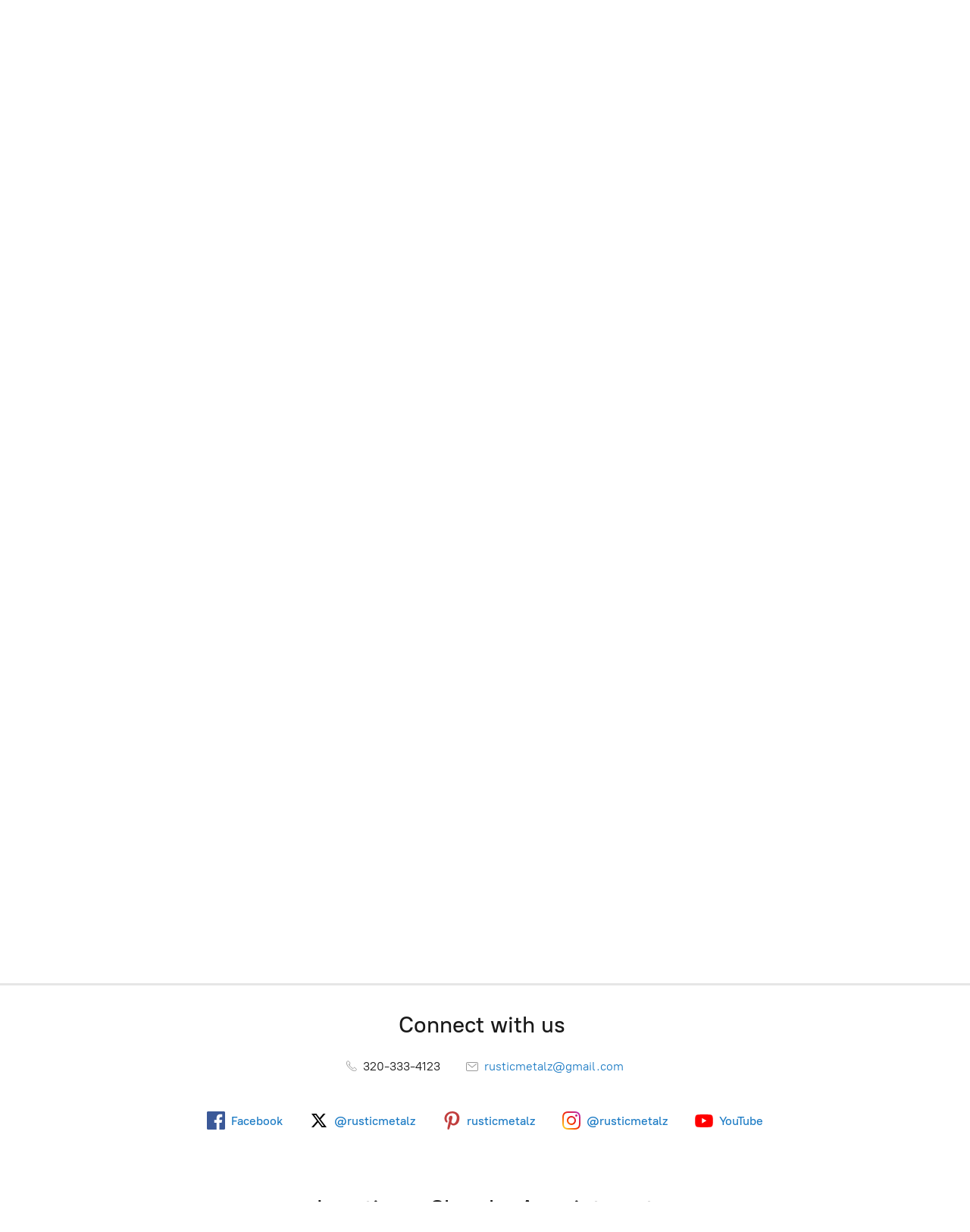

--- FILE ---
content_type: application/javascript;charset=utf-8
request_url: https://app.ecwid.com/categories.js?ownerid=16219936&jsonp=menu.fill
body_size: 2615
content:
menu.fill([{"id":48483295,"name":"ALL PRODUCTZ","nameForUrl":"ALL PRODUCTZ","link":"#!/ALL-PRODUCTZ/c/48483295","slug":"all-productz","dataLevel":1,"sub":[{"id":145679377,"name":"New","nameForUrl":"New","link":"#!/New/c/145679377","slug":"new","dataLevel":2,"sub":null},{"id":105997379,"name":"Cars / Garage","nameForUrl":"Cars / Garage","link":"#!/Cars-Garage/c/105997379","slug":"cars-garage","dataLevel":2,"sub":null},{"id":139125287,"name":"Dogs & Cats","nameForUrl":"Dogs & Cats","link":"#!/Dogs-&-Cats/c/139125287","slug":"dogs--cats","dataLevel":2,"sub":null},{"id":78789004,"name":"Fish House","nameForUrl":"Fish House","link":"#!/Fish-House/c/78789004","slug":"fish-house","dataLevel":2,"sub":null},{"id":107894770,"name":"Garden & Plant Stakes","nameForUrl":"Garden & Plant Stakes","link":"#!/Garden-&-Plant-Stakes/c/107894770","slug":"garden--plant-stakes","dataLevel":2,"sub":null},{"id":43859890,"name":"ICOG '25","nameForUrl":"ICOG '25","link":"#!/ICOG-25/c/43859890","slug":"icog-25","dataLevel":2,"sub":null},{"id":132626760,"name":"Key Hooks","nameForUrl":"Key Hooks","link":"#!/Key-Hooks/c/132626760","slug":"key-hooks","dataLevel":2,"sub":null},{"id":41391334,"name":"Magnets","nameForUrl":"Magnets","link":"#!/Magnets/c/41391334","slug":"magnets","dataLevel":2,"sub":[{"id":120051819,"name":"Singles","nameForUrl":"Singles","link":"#!/Singles/c/120051819","slug":"singles-1","dataLevel":3,"sub":[{"id":120050869,"name":"Animals","nameForUrl":"Animals","link":"#!/Animals/c/120050869","slug":"animals-1","dataLevel":4,"sub":null},{"id":120051360,"name":"Butterflys","nameForUrl":"Butterflys","link":"#!/Butterflys/c/120051360","slug":"butterflys-2","dataLevel":4,"sub":null},{"id":120051091,"name":"Custom","nameForUrl":"Custom","link":"#!/Custom/c/120051091","slug":"custom-3","dataLevel":4,"sub":null},{"id":120050872,"name":"Dogs / Cats","nameForUrl":"Dogs / Cats","link":"#!/Dogs-Cats/c/120050872","slug":"dogs-cats","dataLevel":4,"sub":null},{"id":171183094,"name":"Flowers","nameForUrl":"Flowers","link":"#!/Flowers/c/171183094","slug":"flowers","dataLevel":4,"sub":null},{"id":171185808,"name":"Kids","nameForUrl":"Kids","link":"#!/Kids/c/171185808","slug":"kids","dataLevel":4,"sub":null},{"id":171183095,"name":"Ocean","nameForUrl":"Ocean","link":"#!/Ocean/c/171183095","slug":"ocean","dataLevel":4,"sub":null},{"id":120049900,"name":"Other","nameForUrl":"Other","link":"#!/Other/c/120049900","slug":"other-1","dataLevel":4,"sub":null},{"id":171189550,"name":"Sports","nameForUrl":"Sports","link":"#!/Sports/c/171189550","slug":"sports","dataLevel":4,"sub":null},{"id":120051090,"name":"Tiny","nameForUrl":"Tiny","link":"#!/Tiny/c/120051090","slug":"tiny","dataLevel":4,"sub":null}]},{"id":120049899,"name":"Sets","nameForUrl":"Sets","link":"#!/Sets/c/120049899","slug":"sets-1","dataLevel":3,"sub":[{"id":120049907,"name":"Butterflys","nameForUrl":"Butterflys","link":"#!/Butterflys/c/120049907","slug":"butterflys-1","dataLevel":4,"sub":null},{"id":120049908,"name":"Animals","nameForUrl":"Animals","link":"#!/Animals/c/120049908","slug":"animals","dataLevel":4,"sub":null},{"id":120052304,"name":"Other","nameForUrl":"Other","link":"#!/Other/c/120052304","slug":"other-2","dataLevel":4,"sub":null}]}]},{"id":174997385,"name":"Petals of Metal","nameForUrl":"Petals of Metal","link":"#!/Petals-of-Metal/c/174997385","slug":"petals-of-metal","dataLevel":2,"sub":null},{"id":48144019,"name":"States","nameForUrl":"States","link":"#!/States/c/48144019","slug":"states-1","dataLevel":2,"sub":[{"id":40272500,"name":"Minnesota's","nameForUrl":"Minnesota's","link":"#!/Minnesotas/c/40272500","slug":"minnesotas","dataLevel":3,"sub":null},{"id":41453018,"name":"Wisconsin's","nameForUrl":"Wisconsin's","link":"#!/Wisconsins/c/41453018","slug":"wisconsins","dataLevel":3,"sub":null},{"id":42773395,"name":"Other States","nameForUrl":"Other States","link":"#!/Other-States/c/42773395","slug":"other-states","dataLevel":3,"sub":null},{"id":42604585,"name":"Custom","nameForUrl":"Custom","link":"#!/Custom/c/42604585","slug":"custom-1","dataLevel":3,"sub":null}]},{"id":147204050,"name":"Trees","nameForUrl":"Trees","link":"#!/Trees/c/147204050","slug":"trees","dataLevel":2,"sub":null},{"id":48147210,"name":"Welcome Signs","nameForUrl":"Welcome Signs","link":"#!/Welcome-Signs/c/48147210","slug":"welcome-signs","dataLevel":2,"sub":null},{"id":40021595,"name":"Wildlife","nameForUrl":"Wildlife","link":"#!/Wildlife/c/40021595","slug":"wildlife","dataLevel":2,"sub":[{"id":48145012,"name":"Fish","nameForUrl":"Fish","link":"#!/Fish/c/48145012","slug":"fish","dataLevel":3,"sub":[{"id":48147299,"name":"Singles","nameForUrl":"Singles","link":"#!/Singles/c/48147299","slug":"singles","dataLevel":4,"sub":null},{"id":48146579,"name":"Sets","nameForUrl":"Sets","link":"#!/Sets/c/48146579","slug":"sets","dataLevel":4,"sub":null},{"id":48147300,"name":"States","nameForUrl":"States","link":"#!/States/c/48147300","slug":"states","dataLevel":4,"sub":null},{"id":48146598,"name":"Mounts","nameForUrl":"Mounts","link":"#!/Mounts/c/48146598","slug":"mounts","dataLevel":4,"sub":null},{"id":51048166,"name":"Custom","nameForUrl":"Custom","link":"#!/Custom/c/51048166","slug":"custom-2","dataLevel":4,"sub":null}]},{"id":48146017,"name":"Mammals","nameForUrl":"Mammals","link":"#!/Mammals/c/48146017","slug":"mammals","dataLevel":3,"sub":null},{"id":48140188,"name":"Birds","nameForUrl":"Birds","link":"#!/Birds/c/48140188","slug":"birds","dataLevel":3,"sub":null},{"id":48144032,"name":"Butterfly's","nameForUrl":"Butterfly's","link":"#!/Butterflys/c/48144032","slug":"butterflys","dataLevel":3,"sub":null}]},{"id":159515563,"name":"- Sale -","nameForUrl":"- Sale -","link":"#!/Sale/c/159515563","slug":"sale","dataLevel":2,"sub":null}]},{"id":86135193,"name":"BEST SELLERZ","nameForUrl":"BEST SELLERZ","link":"#!/BEST-SELLERZ/c/86135193","slug":"best-sellerz","dataLevel":1,"sub":null},{"id":65020063,"name":"CHRISTMAS","nameForUrl":"CHRISTMAS","link":"#!/CHRISTMAS/c/65020063","slug":"christmas","dataLevel":1,"sub":null},{"id":176719008,"name":"CUSTOM INQUIRY","nameForUrl":"CUSTOM INQUIRY","link":"#!/CUSTOM-INQUIRY/c/176719008","slug":"custom-inquiry","dataLevel":1,"sub":null},{"id":187619264,"name":"CUSTOM DOG + CATS","nameForUrl":"CUSTOM DOG + CATS","link":"#!/CUSTOM-DOG-CATS/c/187619264","slug":"custom-dog-cats","dataLevel":1,"sub":null},{"id":33198724,"name":"CUSTOM SIGNS","nameForUrl":"CUSTOM SIGNS","link":"#!/CUSTOM-SIGNS/c/33198724","slug":"custom-signs","dataLevel":1,"sub":[{"id":156583774,"name":"Custom Book","nameForUrl":"Custom Book","link":"#!/Custom-Book/c/156583774","slug":"custom-book","dataLevel":2,"sub":null},{"id":182608540,"name":"Business Decor Packages","nameForUrl":"Business Decor Packages","link":"#!/Business-Decor-Packages/c/182608540","slug":"business-decor-packages","dataLevel":2,"sub":null},{"id":182608542,"name":"Custom Inquiry","nameForUrl":"Custom Inquiry","link":"#!/Custom-Inquiry/c/182608542","slug":"custom-inquiry-182608542","dataLevel":2,"sub":null},{"id":156696599,"name":"Ordering Info","nameForUrl":"Ordering Info","link":"#!/Ordering-Info/c/156696599","slug":"ordering-info","dataLevel":2,"sub":null},{"id":156697149,"name":"Contact Us","nameForUrl":"Contact Us","link":"#!/Contact-Us/c/156697149","slug":"contact-us","dataLevel":2,"sub":null}]},{"id":88043006,"name":"INFO","nameForUrl":"INFO","link":"#!/INFO/c/88043006","slug":"info","dataLevel":1,"sub":[{"id":86752024,"name":"ABOUT US","nameForUrl":"ABOUT US","link":"#!/ABOUT-US/c/86752024","slug":"about-us","dataLevel":2,"sub":null},{"id":49656248,"name":"BLOG","nameForUrl":"BLOG","link":"#!/BLOG/c/49656248","slug":"blog","dataLevel":2,"sub":[{"id":174545365,"name":"Elevate Your Brand w/ Metal Business Signs + Cohesive Workplace Decor","nameForUrl":"Elevate Your Brand w/ Metal Business Signs + Cohesive Workplace Decor","link":"#!/Elevate-Your-Brand-w-Metal-Business-Signs-Cohesive-Workplace-Decor/c/174545365","slug":"elevate-your-brand-w-metal-business-signs-cohesive-workplace-decor","dataLevel":3,"sub":null},{"id":49680294,"name":"Gift Guide for Women & Moms who Fish","nameForUrl":"Gift Guide for Women & Moms who Fish","link":"#!/Gift-Guide-for-Women-&-Moms-who-Fish/c/49680294","slug":"gift-guide-for-women--moms-who-fish","dataLevel":3,"sub":null},{"id":49656254,"name":"Gift Guide for Women & Moms who Hunt","nameForUrl":"Gift Guide for Women & Moms who Hunt","link":"#!/Gift-Guide-for-Women-&-Moms-who-Hunt/c/49656254","slug":"gift-guide-for-women--moms-who-hunt","dataLevel":3,"sub":null},{"id":174839853,"name":"Daily Sales Tracking Sheet for Vendors","nameForUrl":"Daily Sales Tracking Sheet for Vendors","link":"#!/Daily-Sales-Tracking-Sheet-for-Vendors/c/174839853","slug":"daily-sales-tracking-sheet-for-vendors","dataLevel":3,"sub":null}]},{"id":86670036,"name":"FAQ","nameForUrl":"FAQ","link":"#!/FAQ/c/86670036","slug":"faq","dataLevel":2,"sub":null},{"id":172614783,"name":"OUR PATINA","nameForUrl":"OUR PATINA","link":"#!/OUR-PATINA/c/172614783","slug":"our-patina","dataLevel":2,"sub":null},{"id":87862018,"name":"HOW IT'S MADE","nameForUrl":"HOW IT'S MADE","link":"#!/HOW-ITS-MADE/c/87862018","slug":"how-its-made","dataLevel":2,"sub":null},{"id":96110152,"name":"WHOLESALE","nameForUrl":"WHOLESALE","link":"#!/WHOLESALE/c/96110152","slug":"wholesale","dataLevel":2,"sub":null},{"id":174441785,"name":"RETURN POLICIES","nameForUrl":"RETURN POLICIES","link":"#!/RETURN-POLICIES/c/174441785","slug":"return-policies","dataLevel":2,"sub":null}]},{"id":122270731,"name":"EVENTZ","nameForUrl":"EVENTZ","link":"#!/EVENTZ/c/122270731","slug":"eventz","dataLevel":1,"sub":null},{"id":172671269,"name":"REVIEWZ","nameForUrl":"REVIEWZ","link":"#!/REVIEWZ/c/172671269","slug":"reviewz-172671269","dataLevel":1,"sub":null}]);
